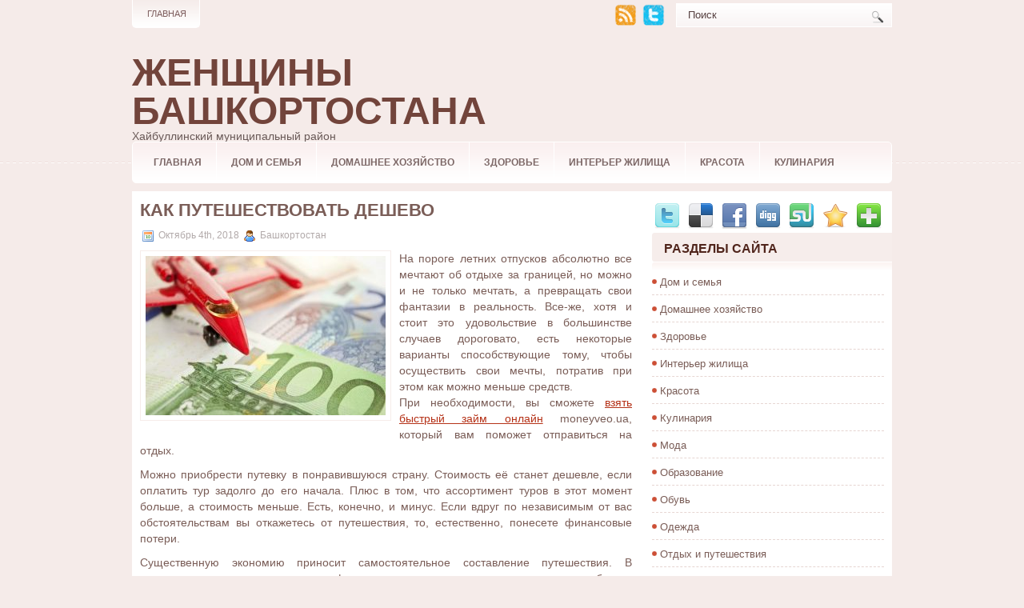

--- FILE ---
content_type: text/html; charset=UTF-8
request_url: https://haibulla.ru/kak-puteshestvovat-deshevo/
body_size: 8316
content:
<!DOCTYPE html PUBLIC "-//W3C//DTD XHTML 1.0 Transitional//EN" "http://www.w3.org/TR/xhtml1/DTD/xhtml1-transitional.dtd">
<html xmlns="http://www.w3.org/1999/xhtml" lang="ru-RU">

<head profile="http://gmpg.org/xfn/11">

<meta name="yandex-verification" content="097edeefd6455558" />
<meta name="google-site-verification" content="ZvQgnFi-7ZY1cOyk10RmTQM2IAIFneoo_nPB9dT6x3c" />
<meta http-equiv="Content-Type" content="text/html; charset=UTF-8" />

<title>Как путешествовать дешево</title>
<link rel="stylesheet" href="https://haibulla.ru/wp-content/themes/indose/css/screen.css" type="text/css" media="screen, projection" />
<link rel="stylesheet" href="https://haibulla.ru/wp-content/themes/indose/css/print.css" type="text/css" media="print" />
<!--[if IE]><link rel="stylesheet" href="https://haibulla.ru/wp-content/themes/indose/css/ie.css" type="text/css" media="screen, projection"><![endif]-->
<link rel="stylesheet" href="https://haibulla.ru/wp-content/themes/indose/style.css" type="text/css" media="screen" />
<!--[if IE 6]>
	<script src="https://haibulla.ru/wp-content/themes/indose/js/pngfix.js"></script>
<![endif]--> 
<link rel="alternate" type="application/rss+xml" title="Женщины Башкортостана RSS Feed" href="https://haibulla.ru/feed/" />
<link rel="alternate" type="application/atom+xml" title="Женщины Башкортостана Atom Feed" href="https://haibulla.ru/feed/atom/" />
<link rel="pingback" href="https://haibulla.ru/xmlrpc.php" />

<script src="https://haibulla.ru/wp-content/themes/indose/menu/mootools-1.2.5-core-yc.js" type="text/javascript"></script>
<link rel="stylesheet" href="https://haibulla.ru/wp-content/themes/indose/menu/MenuMatic.css" type="text/css" media="screen" charset="utf-8" />
<!--[if lt IE 7]>
	<link rel="stylesheet" href="https://haibulla.ru/wp-content/themes/indose/menu/MenuMatic-ie6.css" type="text/css" media="screen" charset="utf-8" />
<![endif]-->
<!-- Load the MenuMatic Class -->
<script src="https://haibulla.ru/wp-content/themes/indose/menu/MenuMatic_0.68.3.js" type="text/javascript" charset="utf-8"></script>



<!-- All in One SEO Pack 2.4 by Michael Torbert of Semper Fi Web Design[459,560] -->
<meta name="description"  content="На пороге летних отпусков абсолютно все мечтают об отдыхе за границей, но можно и не только мечтать, а превращать свои фантазии в реальность. Все-же, хот" />

<link rel="canonical" href="https://haibulla.ru/kak-puteshestvovat-deshevo/" />
<!-- /all in one seo pack -->
<link rel='dns-prefetch' href='//s.w.org' />
		<script type="text/javascript">
			window._wpemojiSettings = {"baseUrl":"https:\/\/s.w.org\/images\/core\/emoji\/2.2.1\/72x72\/","ext":".png","svgUrl":"https:\/\/s.w.org\/images\/core\/emoji\/2.2.1\/svg\/","svgExt":".svg","source":{"concatemoji":"https:\/\/haibulla.ru\/wp-includes\/js\/wp-emoji-release.min.js?ver=4.7.29"}};
			!function(t,a,e){var r,n,i,o=a.createElement("canvas"),l=o.getContext&&o.getContext("2d");function c(t){var e=a.createElement("script");e.src=t,e.defer=e.type="text/javascript",a.getElementsByTagName("head")[0].appendChild(e)}for(i=Array("flag","emoji4"),e.supports={everything:!0,everythingExceptFlag:!0},n=0;n<i.length;n++)e.supports[i[n]]=function(t){var e,a=String.fromCharCode;if(!l||!l.fillText)return!1;switch(l.clearRect(0,0,o.width,o.height),l.textBaseline="top",l.font="600 32px Arial",t){case"flag":return(l.fillText(a(55356,56826,55356,56819),0,0),o.toDataURL().length<3e3)?!1:(l.clearRect(0,0,o.width,o.height),l.fillText(a(55356,57331,65039,8205,55356,57096),0,0),e=o.toDataURL(),l.clearRect(0,0,o.width,o.height),l.fillText(a(55356,57331,55356,57096),0,0),e!==o.toDataURL());case"emoji4":return l.fillText(a(55357,56425,55356,57341,8205,55357,56507),0,0),e=o.toDataURL(),l.clearRect(0,0,o.width,o.height),l.fillText(a(55357,56425,55356,57341,55357,56507),0,0),e!==o.toDataURL()}return!1}(i[n]),e.supports.everything=e.supports.everything&&e.supports[i[n]],"flag"!==i[n]&&(e.supports.everythingExceptFlag=e.supports.everythingExceptFlag&&e.supports[i[n]]);e.supports.everythingExceptFlag=e.supports.everythingExceptFlag&&!e.supports.flag,e.DOMReady=!1,e.readyCallback=function(){e.DOMReady=!0},e.supports.everything||(r=function(){e.readyCallback()},a.addEventListener?(a.addEventListener("DOMContentLoaded",r,!1),t.addEventListener("load",r,!1)):(t.attachEvent("onload",r),a.attachEvent("onreadystatechange",function(){"complete"===a.readyState&&e.readyCallback()})),(r=e.source||{}).concatemoji?c(r.concatemoji):r.wpemoji&&r.twemoji&&(c(r.twemoji),c(r.wpemoji)))}(window,document,window._wpemojiSettings);
		</script>
		<style type="text/css">
img.wp-smiley,
img.emoji {
	display: inline !important;
	border: none !important;
	box-shadow: none !important;
	height: 1em !important;
	width: 1em !important;
	margin: 0 .07em !important;
	vertical-align: -0.1em !important;
	background: none !important;
	padding: 0 !important;
}
</style>
<link rel='https://api.w.org/' href='https://haibulla.ru/wp-json/' />
<link rel="EditURI" type="application/rsd+xml" title="RSD" href="https://haibulla.ru/xmlrpc.php?rsd" />
<link rel="wlwmanifest" type="application/wlwmanifest+xml" href="https://haibulla.ru/wp-includes/wlwmanifest.xml" /> 
<link rel='prev' title='Как обладательнице роскошных форм выглядеть стройнее?' href='https://haibulla.ru/kak-obladatelnice-roskoshnyx-form-vyglyadet-strojnee/' />
<link rel='next' title='Худеем, питаясь правильно' href='https://haibulla.ru/xudeem-pitayas-pravilno/' />
<meta name="generator" content="WordPress 4.7.29" />
<link rel='shortlink' href='https://haibulla.ru/?p=212' />
<link rel="alternate" type="application/json+oembed" href="https://haibulla.ru/wp-json/oembed/1.0/embed?url=https%3A%2F%2Fhaibulla.ru%2Fkak-puteshestvovat-deshevo%2F" />
<link rel="alternate" type="text/xml+oembed" href="https://haibulla.ru/wp-json/oembed/1.0/embed?url=https%3A%2F%2Fhaibulla.ru%2Fkak-puteshestvovat-deshevo%2F&#038;format=xml" />
<style data-context="foundation-flickity-css">/*! Flickity v2.0.2
http://flickity.metafizzy.co
---------------------------------------------- */.flickity-enabled{position:relative}.flickity-enabled:focus{outline:0}.flickity-viewport{overflow:hidden;position:relative;height:100%}.flickity-slider{position:absolute;width:100%;height:100%}.flickity-enabled.is-draggable{-webkit-tap-highlight-color:transparent;tap-highlight-color:transparent;-webkit-user-select:none;-moz-user-select:none;-ms-user-select:none;user-select:none}.flickity-enabled.is-draggable .flickity-viewport{cursor:move;cursor:-webkit-grab;cursor:grab}.flickity-enabled.is-draggable .flickity-viewport.is-pointer-down{cursor:-webkit-grabbing;cursor:grabbing}.flickity-prev-next-button{position:absolute;top:50%;width:44px;height:44px;border:none;border-radius:50%;background:#fff;background:hsla(0,0%,100%,.75);cursor:pointer;-webkit-transform:translateY(-50%);transform:translateY(-50%)}.flickity-prev-next-button:hover{background:#fff}.flickity-prev-next-button:focus{outline:0;box-shadow:0 0 0 5px #09F}.flickity-prev-next-button:active{opacity:.6}.flickity-prev-next-button.previous{left:10px}.flickity-prev-next-button.next{right:10px}.flickity-rtl .flickity-prev-next-button.previous{left:auto;right:10px}.flickity-rtl .flickity-prev-next-button.next{right:auto;left:10px}.flickity-prev-next-button:disabled{opacity:.3;cursor:auto}.flickity-prev-next-button svg{position:absolute;left:20%;top:20%;width:60%;height:60%}.flickity-prev-next-button .arrow{fill:#333}.flickity-page-dots{position:absolute;width:100%;bottom:-25px;padding:0;margin:0;list-style:none;text-align:center;line-height:1}.flickity-rtl .flickity-page-dots{direction:rtl}.flickity-page-dots .dot{display:inline-block;width:10px;height:10px;margin:0 8px;background:#333;border-radius:50%;opacity:.25;cursor:pointer}.flickity-page-dots .dot.is-selected{opacity:1}</style><style data-context="foundation-slideout-css">.slideout-menu{position:fixed;left:0;top:0;bottom:0;right:auto;z-index:0;width:256px;overflow-y:auto;-webkit-overflow-scrolling:touch;display:none}.slideout-menu.pushit-right{left:auto;right:0}.slideout-panel{position:relative;z-index:1;will-change:transform}.slideout-open,.slideout-open .slideout-panel,.slideout-open body{overflow:hidden}.slideout-open .slideout-menu{display:block}.pushit{display:none}</style><style>.ios7.web-app-mode.has-fixed header{ background-color: rgba(3,122,221,.88);}</style>





</head>
<body>
<script type="text/javascript">
	window.addEvent('domready', function() {			
			var myMenu = new MenuMatic();
	});	
</script>
	<div id="wrapper">
		<div id="container" class="container">  
			<div class="span-24">
				<div class="span-14">
                    <div id="pagemenucontainer">
					                        <ul id="pagemenu">
    						<li ><a href="http://haibulla.ru/">Главная</a></li>
    						    					</ul>
                                            </div>
				</div>
                
                <div class="span-3 feedtwitter">
					<a href="https://haibulla.ru/feed/"><img src="https://haibulla.ru/wp-content/themes/indose/images/rss.png"  style="margin:0 4px 0 0;"  /></a>		
					<a rel="nofollow" href="http://twitter.com/" title="Следуй за мной"><img src="https://haibulla.ru/wp-content/themes/indose/images/twitter.png"  style="margin:0 4px 0 0; "  title="Следуй за мной" /></a>				</div>
                
				<div id="topsearch" class="span-7 last">
					 
<div id="search">
    <form method="get" id="searchform" action="https://haibulla.ru/"> 
        <input type="text" value="Поиск" 
            name="s" id="s"  onblur="if (this.value == '')  {this.value = 'Поиск';}"  
            onfocus="if (this.value == 'Поиск') {this.value = '';}" />
        <input type="image" src="https://haibulla.ru/wp-content/themes/indose/images/search.gif" style="border:0; vertical-align: top;" /> 
    </form>
</div> 
				</div>
			</div>
				<div id="header" class="span-24">
					<div class="span-12">
													<h1><a href="https://haibulla.ru">Женщины Башкортостана</a></h1>
							<h2>Хайбуллинский муниципальный район</h2>
													
					</div>
					
					
				</div>
			
			<div class="span-24">
				<div id="navcontainer">
					                            <ul id="nav">
                                <li ><a href="https://haibulla.ru">Главная</a></li>
        							<li class="cat-item cat-item-3"><a href="https://haibulla.ru/category/dom-i-semya/" >Дом и семья</a>
</li>
	<li class="cat-item cat-item-5"><a href="https://haibulla.ru/category/domashnee-xozyajstvo/" >Домашнее хозяйство</a>
</li>
	<li class="cat-item cat-item-10"><a href="https://haibulla.ru/category/zdorove/" >Здоровье</a>
</li>
	<li class="cat-item cat-item-4"><a href="https://haibulla.ru/category/interer-zhilishha/" >Интерьер жилища</a>
</li>
	<li class="cat-item cat-item-12"><a href="https://haibulla.ru/category/krasota/" >Красота</a>
</li>
	<li class="cat-item cat-item-6"><a href="https://haibulla.ru/category/kulinariya/" >Кулинария</a>
</li>
	<li class="cat-item cat-item-13"><a href="https://haibulla.ru/category/moda/" >Мода</a>
</li>
	<li class="cat-item cat-item-15"><a href="https://haibulla.ru/category/obrazovanie/" >Образование</a>
</li>
	<li class="cat-item cat-item-11"><a href="https://haibulla.ru/category/obuv/" >Обувь</a>
</li>
	<li class="cat-item cat-item-9"><a href="https://haibulla.ru/category/odezhda/" >Одежда</a>
</li>
	<li class="cat-item cat-item-8"><a href="https://haibulla.ru/category/otdyx-i-puteshestviya/" >Отдых и путешествия</a>
</li>
	<li class="cat-item cat-item-2"><a href="https://haibulla.ru/category/otnosheniya/" >Отношения</a>
</li>
	<li class="cat-item cat-item-16"><a href="https://haibulla.ru/category/pitanie/" >Питание</a>
</li>
	<li class="cat-item cat-item-17"><a href="https://haibulla.ru/category/psixologiya/" >Психология</a>
</li>
	<li class="cat-item cat-item-7"><a href="https://haibulla.ru/category/stroitelstvo/" >Строительство</a>
</li>
	<li class="cat-item cat-item-14"><a href="https://haibulla.ru/category/finansy/" >Финансы</a>
</li>
        					</ul>
                            				</div>
			</div>	<div class="span-24" id="contentwrap">	
			<div class="span-16">
				<div id="content">	
						
												<div class="post-212 post type-post status-publish format-standard has-post-thumbnail hentry category-otdyx-i-puteshestviya" id="post-212">
							<h2 class="title">Как путешествовать дешево</h2>
							<div class="postdate"><img src="https://haibulla.ru/wp-content/themes/indose/images/date.png" /> Октябрь 4th, 2018 <img src="https://haibulla.ru/wp-content/themes/indose/images/user.png" /> Башкортостан </div>
			
							<div class="entry">
<img width="300" height="199" src="https://haibulla.ru/wp-content/uploads/2018/10/1.jpg" class="alignleft post_thumbnail wp-post-image" alt="" srcset="https://haibulla.ru/wp-content/uploads/2018/10/1.jpg 740w, https://haibulla.ru/wp-content/uploads/2018/10/1-300x199.jpg 300w" sizes="(max-width: 300px) 100vw, 300px" />								<p>На пороге летних отпусков абсолютно все мечтают об отдыхе за границей, но можно и не только мечтать, а превращать свои фантазии в реальность. Все-же, хотя и стоит это удовольствие в большинстве случаев дороговато, есть некоторые варианты способствующие тому, чтобы осуществить свои мечты, потратив при этом как можно меньше средств.<span id="more-212"></span><br />
При необходимости, вы сможете <a href="https://moneyveo.ua/ru/--zaim-online/">взять быстрый займ онлайн</a> moneyveo.ua, который вам поможет отправиться на отдых.</p>
<p>Можно приобрести путевку в понравившуюся страну. Стоимость её станет дешевле, если оплатить тур задолго до его начала. Плюс в том, что ассортимент туров в этот момент больше, а стоимость меньше. Есть, конечно, и минус. Если вдруг по независимым от вас обстоятельствам вы откажетесь от путешествия, то, естественно, понесете финансовые потери. </p>
<p>Существенную экономию приносит самостоятельное составление путешествия. В частности, только отель и перелет оформить можно в агентстве, кстати, можно приобрести дешёвые билеты на самолёт на сайте www.711.ua, а кормежку и экскурсии планировать непосредственно на месте. Такой способ хорош тогда когда предполагается странствие на маленький срок в державу, требующую заблаговременно оформить визу.  </p>
<p>Можно отдать предпочтение иному ходу и купить горящий тур, цена которого нередко составляет примерно шестьдесят процентов от начальной стоимости. Тем не менее, от туриста понадобится уметь живо собраться, и справиться с вероятностью спонтанного оформления отпускных. Кроме всего прочего, такой способ допустим, для тех, кто предпочитает проводить отпуск в самом начале или же в самом конце сезона. </p>
<p>Есть, ещё один совет относительно путешествия используя услуги авиалиний. В том случае, когда есть желание побывать в определенном государстве без оформления визы, а авиарейсы в эту страну достаточно регулярны, желательно добираться (в целях экономии) самостоятельным образом. Поскольку билеты на перелет обойдутся дешевле, чем стоимость тура.</p>
															</div>
							<div class="postmeta"><img src="https://haibulla.ru/wp-content/themes/indose/images/folder.png" /> Опубликовано в рубрике <a href="https://haibulla.ru/category/otdyx-i-puteshestviya/" rel="category tag">Отдых и путешествия</a></div>
						
							<div class="navigation clearfix">
								<div class="alignleft">&laquo; <a href="https://haibulla.ru/kak-obladatelnice-roskoshnyx-form-vyglyadet-strojnee/" rel="prev">Как обладательнице роскошных форм выглядеть стройнее?</a></div>
								<div class="alignright"><a href="https://haibulla.ru/xudeem-pitayas-pravilno/" rel="next">Худеем, питаясь правильно</a> &raquo;</div>
							</div>
							
															Комментирование и размещение ссылок запрещено.
	
													</div><!--/post-212-->
						
				
<!-- You can start editing here. -->


			<!-- If comments are closed. -->
		<p class="nocomments">Комментарии закрыты.</p>

	

				
							
							</div>
			</div>
		<div class="span-8 last">
	
	<div class="sidebar">
    
         			<div class="addthis_toolbox">   
    			    <div class="custom_images">
    			            <a rel="nofollow" class="addthis_button_twitter"><img src="https://haibulla.ru/wp-content/themes/indose/images/socialicons/twitter.png" width="32" height="32" alt="Twitter" /></a>
    			            <a rel="nofollow" class="addthis_button_delicious"><img src="https://haibulla.ru/wp-content/themes/indose/images/socialicons/delicious.png" width="32" height="32" alt="Delicious" /></a>
    			            <a rel="nofollow" class="addthis_button_facebook"><img src="https://haibulla.ru/wp-content/themes/indose/images/socialicons/facebook.png" width="32" height="32" alt="Facebook" /></a>
    			            <a rel="nofollow" class="addthis_button_digg"><img src="https://haibulla.ru/wp-content/themes/indose/images/socialicons/digg.png" width="32" height="32" alt="Digg" /></a>
    			            <a rel="nofollow" class="addthis_button_stumbleupon"><img src="https://haibulla.ru/wp-content/themes/indose/images/socialicons/stumbleupon.png" width="32" height="32" alt="Stumbleupon" /></a>
    			            <a rel="nofollow" class="addthis_button_favorites"><img src="https://haibulla.ru/wp-content/themes/indose/images/socialicons/favorites.png" width="32" height="32" alt="Favorites" /></a>
    			            <a rel="nofollow" class="addthis_button_more"><img src="https://haibulla.ru/wp-content/themes/indose/images/socialicons/more.png" width="32" height="32" alt="More" /></a>
    			    </div>
    			    <script type="text/javascript" src="http://s7.addthis.com/js/250/addthis_widget.js?pub=xa-4a65e1d93cd75e94"></script>
    			</div>
    			
    
    
        
		<ul>
			<li id="categories-2" class="widget widget_categories"><h2 class="widgettitle">Разделы сайта</h2>		<ul>
	<li class="cat-item cat-item-3"><a href="https://haibulla.ru/category/dom-i-semya/" >Дом и семья</a>
</li>
	<li class="cat-item cat-item-5"><a href="https://haibulla.ru/category/domashnee-xozyajstvo/" >Домашнее хозяйство</a>
</li>
	<li class="cat-item cat-item-10"><a href="https://haibulla.ru/category/zdorove/" >Здоровье</a>
</li>
	<li class="cat-item cat-item-4"><a href="https://haibulla.ru/category/interer-zhilishha/" >Интерьер жилища</a>
</li>
	<li class="cat-item cat-item-12"><a href="https://haibulla.ru/category/krasota/" >Красота</a>
</li>
	<li class="cat-item cat-item-6"><a href="https://haibulla.ru/category/kulinariya/" >Кулинария</a>
</li>
	<li class="cat-item cat-item-13"><a href="https://haibulla.ru/category/moda/" >Мода</a>
</li>
	<li class="cat-item cat-item-15"><a href="https://haibulla.ru/category/obrazovanie/" >Образование</a>
</li>
	<li class="cat-item cat-item-11"><a href="https://haibulla.ru/category/obuv/" >Обувь</a>
</li>
	<li class="cat-item cat-item-9"><a href="https://haibulla.ru/category/odezhda/" >Одежда</a>
</li>
	<li class="cat-item cat-item-8"><a href="https://haibulla.ru/category/otdyx-i-puteshestviya/" >Отдых и путешествия</a>
</li>
	<li class="cat-item cat-item-2"><a href="https://haibulla.ru/category/otnosheniya/" >Отношения</a>
</li>
	<li class="cat-item cat-item-16"><a href="https://haibulla.ru/category/pitanie/" >Питание</a>
</li>
	<li class="cat-item cat-item-1"><a href="https://haibulla.ru/category/prochee/" >Прочее</a>
</li>
	<li class="cat-item cat-item-17"><a href="https://haibulla.ru/category/psixologiya/" >Психология</a>
</li>
	<li class="cat-item cat-item-7"><a href="https://haibulla.ru/category/stroitelstvo/" >Строительство</a>
</li>
	<li class="cat-item cat-item-14"><a href="https://haibulla.ru/category/finansy/" >Финансы</a>
</li>
		</ul>
</li><li id="calendar-2" class="widget widget_calendar"><h2 class="widgettitle">Поиск материалов по датам</h2><div id="calendar_wrap" class="calendar_wrap"><table id="wp-calendar">
	<caption>Январь 2026</caption>
	<thead>
	<tr>
		<th scope="col" title="Понедельник">Пн</th>
		<th scope="col" title="Вторник">Вт</th>
		<th scope="col" title="Среда">Ср</th>
		<th scope="col" title="Четверг">Чт</th>
		<th scope="col" title="Пятница">Пт</th>
		<th scope="col" title="Суббота">Сб</th>
		<th scope="col" title="Воскресенье">Вс</th>
	</tr>
	</thead>

	<tfoot>
	<tr>
		<td colspan="3" id="prev"><a href="https://haibulla.ru/2025/12/">&laquo; Дек</a></td>
		<td class="pad">&nbsp;</td>
		<td colspan="3" id="next" class="pad">&nbsp;</td>
	</tr>
	</tfoot>

	<tbody>
	<tr>
		<td colspan="3" class="pad">&nbsp;</td><td>1</td><td>2</td><td>3</td><td>4</td>
	</tr>
	<tr>
		<td>5</td><td><a href="https://haibulla.ru/2026/01/06/" aria-label="Записи, опубликованные 06.01.2026">6</a></td><td>7</td><td>8</td><td>9</td><td>10</td><td>11</td>
	</tr>
	<tr>
		<td><a href="https://haibulla.ru/2026/01/12/" aria-label="Записи, опубликованные 12.01.2026">12</a></td><td>13</td><td><a href="https://haibulla.ru/2026/01/14/" aria-label="Записи, опубликованные 14.01.2026">14</a></td><td>15</td><td>16</td><td>17</td><td><a href="https://haibulla.ru/2026/01/18/" aria-label="Записи, опубликованные 18.01.2026">18</a></td>
	</tr>
	<tr>
		<td>19</td><td>20</td><td>21</td><td id="today">22</td><td>23</td><td>24</td><td>25</td>
	</tr>
	<tr>
		<td>26</td><td>27</td><td>28</td><td>29</td><td>30</td><td>31</td>
		<td class="pad" colspan="1">&nbsp;</td>
	</tr>
	</tbody>
	</table></div></li>		</ul>
        
            		<div class="sidebarvideo">
    			<ul> <li><h2 style="margin-bottom: 10px;">Популярное видео</h2>
    			<object width="290" height="220"><param name="movie" value="http://www.youtube.com/v/oOyfkpdk3CM&hl=en&fs=1&rel=0&border=1"></param>
    				<param name="allowFullScreen" value="true"></param>
    				<param name="allowscriptaccess" value="always"></param>
    				<embed src="http://www.youtube.com/v/oOyfkpdk3CM&hl=en&fs=1&rel=0&border=1" type="application/x-shockwave-flash" allowscriptaccess="always" allowfullscreen="true" width="290" height="220"></embed>
    			</object>
    			</li>
    			</ul>
    		</div>
    	        
		</div>
</div>
	</div>
    <div class="span-24">
	<div id="footer">Все права защищены. &copy; <a href="https://haibulla.ru"><strong>Женщины Башкортостана</strong></a>  - Хайбуллинский муниципальный район</div>
        <div id="credits"></div>
</div>
</div>
</div>
<!-- Powered by WPtouch: 4.3.19 --><script type='text/javascript' src='https://haibulla.ru/wp-includes/js/wp-embed.min.js?ver=4.7.29'></script>

</body>
</html>



--- FILE ---
content_type: text/css
request_url: https://haibulla.ru/wp-content/themes/indose/style.css
body_size: 3410
content:
/*
	Theme Name: Indose
Theme URL: http://wordpressorg.ru/indose/
	Description: Indose is a free WordPress theme with featured content option and supports the post thumbnails. Suitable for any niche. Theme Options at admin panel.
	Author: NewWpThemes.com
	Author URI: http://newwpthemes.com/
	Version: 1.0
*/

/* LAYOUT */

body {
	background: #F5EBE9;
	}

#wrapper {
    background: url(images/wrapper-bg.png) left 202px repeat-x;
   	}

#container {
	}

#contentwrap {
   background: #FFFFFF;
	}

a {
	color: #B53218;
    text-decoration: underline;
	}

a:hover {
	color: #C2A19A;
    text-decoration: underline;
	}
/* HEADER */

#header {
	height: 120px;
    padding:10px 0;
	}

#header h1 {
	margin-bottom: 0px !important;
	padding: 20px 0 0 0;
	font-weight: normal;
	font-family: Arial, Helvetica, Sans-serif;
	font-weight: bold;
    text-transform: uppercase;
	font-size: 48px;
	}

#header h1 a, #header h1 a:visited {
	color: #72443B;
	text-decoration: none;
	}


#header h2 {
	color: #695957;
	font-size: 14px;
	line-height: 14px; 
	font-family: Arial, Helvetica, Sans-serif;
	}

.logoimg {
    margin: 20px 0 0 0;
}

.feedtwitter {
	margin-top:4px;
	text-align: right;
}
    
    
/* NAVIGATION MENUS */

#pagemenucontainer {
	height: 34px;
    padding: 0 0 0 6px;
    margin-top: 0px;
    -moz-border-radius: 0 0 5px 5px;
    -khtml-border-radius: 0 0 5px 5px;
    -webkit-border-radius: 0 0 5px 5px;
    border-radius: 0 0 5px 5px;
    border-right: 1px solid #fff;
    border-left: 1px solid #fff;
    border-bottom: 1px solid #fff;
    background: url(images/pagemenu-bg.png) left top repeat-x;
    float: left;
	}

#pagemenu {
	height: 34px;
    float: left;
	}

#pagemenu, #pagemenu ul {
	padding: 0;
	margin: 0;
	list-style: none;
	line-height: 1;
	}
#pagemenu {
	margin-bottom: 0;
	}
	
#pagemenu ul {
	float: left;
	list-style: none;
	margin: 0px 0px 0px 0px;
	padding: 0px;
	}

#pagemenu li {
	float: left;
	list-style: none;
	margin: 0px;
	padding: 0px;
	}
    #pagemenu li:first-child {
	}

#pagemenu ul li {
	list-style: none;
	margin: 0px;
	padding: 0px;
	}
	
#pagemenu li a, #pagemenu li a:link {
	color: #7D5D5D;
	display: block;
    margin: 0 4px 0 0;
	padding: 12px 12px 10px 12px;
	text-decoration: none;
	font-weight: normal;
	text-transform: uppercase;
	font-size: 11px;
	font-family: Arial, Helvetica, sans-serif;
	}
	
#pagemenu li a:hover, #pagemenu li a:active{
	color: #B53218;
	display: block;
    text-decoration: none;
    border-bottom: 4px solid #B53218;
    padding: 12px 12px 6px 12px;
	}

#pagemenu  li.current_page_item a {
	color: #B53218;
    text-decoration: none;
    border-bottom: 4px solid #B53218;
    padding: 12px 12px 6px 12px
   	}

#pagemenu li:hover, #pagemenu li.sfhover { 
	position: static;
	}


#navcontainer {
	height: 50px;
	display: block;
	overflow: hidden;
    background: url(images/nav-background.png) left top repeat-x;
    -moz-border-radius: 5px;
    -khtml-border-radius: 5px;
    -webkit-border-radius: 5px;
    border-radius: 5px;
    padding-left: 5px ;
    margin-bottom: 10px;
    border: 1px solid #fff;

   	}

#navcontainer .current-cat a {
	color:#FFFFFF;
    background: url(images/nav-hover.png) left top repeat-x;
	}

/* CONTENT */

#content {
	padding: 0 5px 15px 10px;
    color: #7A5D57;
	}


pre { overflow: auto;
	width: 470px; 
	}

.post {
	padding:10px 0 10px 0;
	margin-bottom: 20px;
    border-bottom: 2px solid #F5EBE8;
	}

.post p {
	margin-bottom: 10px;
	}

.title {
	margin: 0 0 8px 0;
	padding: 0px;
	line-height: 28px;
	font-size: 22px;
	font-family: Arial, Helvetica, Sans-serif;
    font-weight: bold;
    text-transform: uppercase;
	color: #7A5D57;
	}

	
.title a {
	text-decoration: none;
	color: #7A5D57;
	}

.title a:hover {
	text-decoration: none;
	color: #CC4F36;
	}

.pagetitle {
	margin-bottom: 20px;
	line-height: 22px;
	font-family: Arial, Verdana;
	text-decoration: underline;
}

.postdate {
	font-size: 12px;
	font-family: Arial, Helvetica, Sans-serif;
    color: #B2AAAA;
	}


.postmeta {
	font-size: 11px;
	padding: 2px 4px;
	font-family: Arial, Verdana;
	}
	
.postdate img, .postmeta img {
	border: none;
	vertical-align: middle;
	margin:2px;
	}
	
.entry {
	text-align: justify;
	line-height: 20px;
	padding-top: 8px;
	font-family: Arial, Verdana;
	font-size: 14px;
	}
.navigation {
	padding: 10px 0;
	}

blockquote {
	overflow: hidden;
	padding-left: 9px;
	font-style: italic;
	color: #666;
	border-left: 3px solid #CADAE7;
	}
	
.post img {
	max-width: 680px;
	}

img.wp-smiley {
	max-height: 12px;
	margin: 0;
	padding: 0;
	border: none;
	}
	
.aligncenter,
div.aligncenter {
   display: block;
   margin-left: auto;
   margin-right: auto;
	}

.alignleft {
   float: left;
	}

.alignright {
   float: right;
	}

.wp-caption {
   border: 1px solid #ddd;
   text-align: center;
   background-color: #f3f3f3;
   padding-top: 4px;
   margin: 10px;
   /* optional rounded corners for browsers that support it */
   -moz-border-radius: 3px;
   -khtml-border-radius: 3px;
   -webkit-border-radius: 3px;
   border-radius: 3px;
	}

.wp-caption img {
   margin: 0;
   padding: 0;
   border: 0 none;
	}

.wp-caption p.wp-caption-text {
   font-size: 11px;
   line-height: 17px;
   padding: 0 4px 5px;
   margin: 0;
	}

	
/* wp-pagenavi */
.wp-pagenavi a, .wp-pagenavi a:link, .wp-pagenavi a:active {
    font-size: 15px !important;
    padding:  4px 8px !important;
    color: #7A5D57 !important;
    background:none !important;
    border: 1px solid #FFFFFF !important;
}

.wp-pagenavi span.pages {
    font-size: 15px !important;
    padding:  4px 8px !important;
    color: #7A5D57 !important;
    background: none !important;
    border: 1px solid #FFFFFF !important;
}

.wp-pagenavi span.extend {
    font-size: 15px !important;
    padding:  4px 8px !important;
    background:transparent !important;
    color: #7A5D57 !important;
    background: none !important;
    border: 1px solid #FFFFFF !important;
}

.wp-pagenavi span.current {
    font-size: 15px !important;
    padding:  4px 8px !important;
    font-weight: bold;
    color: #fff !important;
    background: #F1CBC4  url(images/wp-pagenavi-bg.png) left top repeat-x !important;
    border: 1px solid #E37865 !important;
}

.wp-pagenavi a:hover {
    color: #7A5D57 !important;
    background: #FEFEFE  url(images/wp-pagenavi-hover.png) left top repeat-x !important;
    border: 1px solid #EAE2E1 !important;
}


/* SIDEBAR(S) */

.sidebaradbox {
	margin-top: 10px; 
	text-align:center;
	}
	
.ad125 {
	margin: 6px;
	}


.sidebar {
	margin: 0 10px 10px 10px;
    font-size: 13px;
    color: #7A5D57;
	}
	
.sidebar a {
	text-decoration: none;
	color: #7A5D57;
	}

.sidebar a:hover {
	text-decoration: underline;
	color:#B53218;
	}
	

#search {
    border: 1px solid #FFFFFF;
    height: 28px;
    padding: 0px;
    background: #313131 url(images/search-bg.png) left top repeat-x;
    text-align: right;
    margin-top: 15px;
}

#search input {
	border: 0;
    background: none;
    color: #564040;
}
	
	
#s {
	width: 240px;
	padding: 4px;
    margin:2px 0 0 0;
    background: none;
}

#topsearch #search {
    margin: 4px 0 0 0;
    padding-right: 4px;
    }
    
#topsearch #s {
    width: 218px;
    }

	
		
/* Social icons */
.addthis_toolbox {
    padding: 15px 0 0px 0;
	text-align: center;
	}
.addthis_toolbox .custom_images a
{
    width: 32px;
    height: 32px;
    margin: 0 3px 0 3px;
    padding: 0;
}

.addthis_toolbox .custom_images a:hover img
{
    opacity: 1;
}

.addthis_toolbox .custom_images a img
{
    opacity: 0.85;
}


	
.sidebarvideo {

	}

.sidebar h2 {
	margin: 0 -10px 0 0;
	padding:12px 0 18px 15px;
    text-align: left;
	font-size: 16px;
    line-height: 16px;
    color: #50251C;
	font-family: Arial, Helvetica, Sans-serif;
	font-weight: bold;
	text-transform: uppercase;
    background: url(images/sidebar_tab.png) left top repeat-x;
    }

.sidebar ul {
	list-style-type: none;
	margin: 0px 0px 10px 0px;
	padding: 0px;
	}
	
.sidebar ul li {
	list-style-type: none;
	margin: 0px 0px 5px 0px;
	padding: 0px;

   	}

.sidebar ul ul {
	list-style-type: none;
	margin: 0px;
	padding: 0px;
  	}


.sidebar ul li li, .sidebar ul li ul li {
	padding: 6px 0px 6px 10px;
	margin: 0 0 2px 0;
    background: url(images/bullet.png) left 12px no-repeat;
    border-bottom: 1px dashed #E7D6D2;
    }


#wp-calendar th {
	font-style: normal;
	text-transform: capitalize;
	color: #7A5D57;
	background: none;
	}
#wp-calendar caption {
	padding: 2px 4px;
	text-transform: uppercase;	margin: 2px 0 2px 0;
	background: none;
    color: #7A5D57;
	}

#wp-calendar td {
	color: #7A5D57;
	font: normal 12px 'Lucida Grande', 'Lucida Sans Unicode', Verdana, sans-serif;
	letter-spacing: normal;
	padding: 2px 0;
	text-align: center;
	}

#wp-calendar td:hover, #wp-calendar #today {
	color: #fff;
    background: #B53218;
	}
#wp-calendar td:hover a {
    color: #fff;
}	
#wp-calendar {
	empty-cells: show;
	font-size: 14px;
	margin: 0;
	font-weight: bold; 
	width: 100%;
	}

/* FOOTER */

#footer {
    margin-top: 0;
    background: url(images/footer-bg.png) left top repeat-x;
	padding: 20px;
	text-align: center;
	color: #2F2B2B;
	font-size: 13px;
	}

#footer a {
	color: #2F2B2B;
	} 

#footer a:hover {
	text-decoration: none;
    color: #2F2B2B;
	} 
	
#credits {
	color: #4D4646;
	font-size: 11px;
	text-align: center;
	padding: 10px;
	}
    	
#credits a {
	color: #4D4646;
    text-decoration: none;
	} 
	
/* COMMENTS */

#comments h3 {
	margin-bottom: 10px;	
}

#commentform input {
	width: 170px;
	padding: 2px;
	margin: 5px 5px 1px 0;
	}

#commentform {
	margin: 5px 10px 0 0;
	}
	
#commentform textarea {
	width: 100%;
	padding: 2px;
	}
	
#respond:after {
		content: "."; 
	    display: block; 
	    height: 0; 
	    clear: both; 
	    visibility: hidden;
	}
	
#commentform #submit {
	margin: 0 0 5px auto;
	float: right;
	}

.alt {
	margin: 0;
	padding: 10px;
	}

.commentlist {
	padding: 0;
	text-align: justify;
	}

.commentlist li {
	margin: 15px 0 10px;
	padding: 5px 5px 10px 10px;
	list-style: none;

	}
	
.commentlist li ul li { 
	margin-right: -5px;
	margin-left: 10px;
}

.commentlist p {
	margin: 10px 5px 10px 0;
}
.children { padding: 0; }

#commentform p {
	margin: 5px 0;
	}

.nocomments {
	text-align: center;
	margin: 0;
	padding: 0;
	}

.commentmetadata {
	margin: 0;
	display: block;
	}
	
.post_thumbnail {
    padding: 6px;
    border: 1px solid #F6ECEA;
    margin: 0 10px 10px 0;
    background-color: #fff;
}